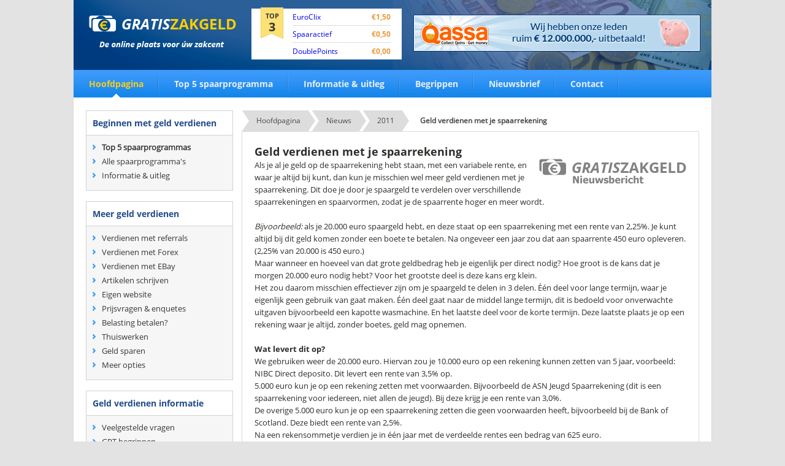

--- FILE ---
content_type: text/html; charset=UTF-8
request_url: https://www.gratiszakgeld.nl/javascripts/jquery.js
body_size: 3930
content:
 <!DOCTYPE html>
<html>
<head>
  <meta http-equiv="content-type" content="text/html;charset=utf-8" />
<meta name="viewport" content="width=device-width, initial-scale=1, maximum-scale=1">
<script type="text/javascript" src="/javascripts/jquery.js" async></script>
<!--[if IE]>
<script type="text/javascript" src="/javascripts/ie_html5_fix.js"></script>
<![endif]-->
<meta name="viewport" content="width=device-width, user-scalable=yes">
<script type="text/javascript">$(document).ready(function(a){$(&quot;.menuBox a.click&quot;).click(function(){$(&quot;.open&quot;).slideToggle()})});</script>
<style>*#breadcrumbs-two a::after,#breadcrumbs-two a::before{content:"";position:absolute;top:50%;margin-top:-1.5em}#breadcrumbs-two{overflow:hidden;width:100%}#breadcrumbs-two li{float:left;margin:0 .5em 0 1em}#breadcrumbs-two a{background:#ddd;padding:.7em 1em;float:left;text-decoration:none;color:#444;text-shadow:0 1px 0 rgba(255,255,255,.5);position:relative}#breadcrumbs-two a:hover{background:#99db76}#breadcrumbs-two a::before{border-width:1.5em 0 1.5em 1em;border-style:solid;border-color:#ddd #ddd #ddd transparent;left:-1em}#breadcrumbs-two a:hover::before{border-color:#99db76 #99db76 #99db76 transparent}#breadcrumbs-two a::after{border-top:1.5em solid transparent;border-bottom:1.5em solid transparent;border-left:1em solid #ddd;right:-1em}#breadcrumbs-two a:hover::after{border-left-color:#99db76}#breadcrumbs-two .current,#breadcrumbs-two .current:hover{font-weight:700;background:0 0}#breadcrumbs-two .current::after,#breadcrumbs-two .current::before{content:normal}*{margin:0;padding:0}body,html{font-family:OpenSansRegular;font-size:12px;color:#2f2d2a;height:100%}body{background:#e3e3e3}img{border:0;display:block}header,nav,section{display:block}a{outline:0}.clear{clear:both;height:0}h2,h3,strong{font-weight:400;font-family:OpenSansBold}#wrapper{position:relative;display:block;width:100%;min-height:100%}#mainCntr{margin:0 auto;width:1040px;background:#fff;border:1px solid #dadada;border-top:0}#headerCntr{position:relative;width:1040px;height:180px;background:url(../images/bg1.png) no-repeat}#headerCntr a.logo{position:absolute;top:25px;left:25px;display:block;width:240px;height:55px;text-indent:-9999px;background:url(../images/logo.png) no-repeat}.topBox{position:absolute;top:14px;left:290px;background:#fff;padding:0 10px;width:225px}.topBox .tag{width:37px;height:51px;background:url(../images/bg2.png) no-repeat;margin-top:-2px;text-align:center;float:left;margin-left:5px;margin-right:15px}.topBox .tag strong{color:#373737;font-size:11px;line-height:18px;padding-top:5px;display:block}.topBox .tag span{font-size:20px;font-weight:800;display:block}.topBox ul{list-style:none;float:left;width:160px}.topBox li{padding:5px 0;border-bottom:1px solid #dcdcdc;font-size:12px}.topBox li strong{float:right;color:#e9993a}.topBox li:last-child{border-bottom:0}.adBox{position:absolute;top:24px;right:18px}.menuBox{position:absolute;top:114px;left:0;width:1040px;height:45px}.menuBox ul{list-style:none}.menuBox li{float:left;padding:0 25px;background:url(../images/sep.png) right no-repeat;font-size:14px;font-family:OpenSansBold}.menuBox li a{display:block;line-height:45px;color:#e7f1fb;text-decoration:none}.menuBox li.active a{color:#f5cf1c;background:url(../images/pointer.png) center bottom no-repeat}#contentCntr{overflow:hidden;width:1040px}#leftCntr{float:left;width:240px;padding-left:20px}.linkBox{width:100%}.linkBox .block{border:1px solid #d2d2d2;background:#f6f6f6;margin-bottom:17px}.linkBox .title{padding:10px;border-bottom:1px solid #d2d2d2;background:#fff}.linkBox h3{color:#204b8b;font-size:14px}.linkBox ul{padding:10px;list-style:none}.linkBox li{padding-left:15px;background:url(../images/arrow.png) left no-repeat;font-size:13px;margin-bottom:5px}.linkBox li a{color:#373737;text-decoration:none}#rightCntr{float:right;width:746px;padding-right:20px}.internetBox{padding:20px;border:1px solid #b1cef8;background:#f0f6ff;margin-bottom:15px}.internetBox h1,h2{color:#02193c;font-size:25px;margin-bottom:10px}.internetBox p{font-size:13px;line-height:20px}.popularBox{border:1px solid #dadada;margin-bottom:15px}.popularBox .title{padding:15px;background:#f6f6f6;overflow:hidden;border-bottom:1px solid #dadada}.popularBox h3{float:left;color:#02193c;font-size:20px;margin-top:5px;font-weight:400}.popularBox .title a{float:right;padding:0 30px;height:30px;line-height:30px;text-decoration:none;color:#7c7c7c;border:1px solid #dadada;background:#fff;-webkit-border-radius:20px;-moz-border-radius:20px;border-radius:20px}.popularBox ul{list-style:none}.popularBox li{padding:12px;position:relative;overflow:hidden;border-bottom:1px solid #dadada;font-size:13px;color:#373737;line-height:40px}.popularBox li:last-child{border:0}.popularBox li strong{color:#e47f09}.popularBox .col1{float:left;width:65px}.popularBox .col1 span{display:block;width:37px;height:42px;background:url(../images/bg4.png) no-repeat;margin-top:-12px;text-align:center;line-height:42px;color:#373737;font-family:OpenSansBold;font-size:18px}.popularBox .col2{float:left;width:150px}.popularBox .col3{float:left;width:130px}.popularBox .col4{float:left;width:165px}.popularBox .col5{float:left;width:200px}.popularBox a.button{display:block;text-align:center;line-height:37px;color:#fff;font-family:OpenSansBold;text-transform:uppercase;background:url(../images/bg5.png) repeat-x;text-decoration:none;-webkit-border-radius:3px;-moz-border-radius:3px;border-radius:3px}.paymentBox{border:1px solid #dadada;padding:20px;margin-bottom:15px;overflow:hidden}@media only screen and (max-width:1039px){#contentCntr,#headerCntr,#mainCntr,.menuBox{padding:0 10px;width:auto}img{max-width:100%}.topBox{padding:0 0 3px 5px;margin:14px 0 0 11px;width:197px}.topBox ul{width:135px}.topBox a{font-size:11px}.menuBox li{padding:0 13px}.menuBox li a{font-size:13px}#leftCntr{padding-left:0;width:24%}#rightCntr{padding-right:0;width:74.6%}.linkBox h3{font-size:11px;line-height:15px}.linkBox li{font-size:13px}.internetBox h2{font-size:23px}.popularBox h3{font-size:17px;margin-top:0}.popularBox .col1{width:47px}.popularBox .col2{width:121px}.popularBox .col3{width:118px}.popularBox .col4{width:138px}.popularBox .col5{padding-bottom:5px}}@media only screen and (max-width:767px){#contentCntr,#headerCntr,#mainCntr,.menuBox{padding:0 10px;width:auto}img{max-width:100%}#leftCntr{padding-left:0;width:100%}#rightCntr{padding-right:0;width:100%}.internetBox h2{font-size:15px}.popularBox h3{font-size:14px}.popularBox .title a{margin:10px 0 0}#headerCntr{padding:10px 0 0;overflow:hidden;height:auto;background:#1a5692}#headerCntr a.logo{margin:0 auto;padding:10px 0 0;width:250px;position:static;text-align:center;display:block;background-size:200px}.menuBox ul{padding:17px 0;display:none;width:100%;float:left}.menuBox li{padding:0;width:100%;float:none;background:0 0}.menuBox{padding:9px 10px;position:static;width:100%;box-sizing:border-box;-webkit-box-sizing:border-box;background:#2b90f2}.topBox{margin:14px 10px 9px;position:static;overflow:hidden;box-sizing:border-box;-webkit-box-sizing:border-box;width:93%}.menuBox li.active a{background:0 0}.menuBox li a{line-height:27px}.menuBox li{border-top:1px solid #000}.menuBox li:first-child{border-top:0}}@media only screen and (min-width:768px){.menuBox ul{display:block!important}}@font-face{font-family:OpenSansRegular;src:url(fonts/opensans-regular.eot);src:url(fonts/opensans-regular.eot?#iefix) format('embedded-opentype'),url(fonts/opensans-regular.woff) format('woff'),url(fonts/opensans-regular.ttf) format('truetype'),url(fonts/opensans-regular.svg#OpenSansRegular) format('svg')}@font-face{font-family:OpenSansBold;src:url(fonts/opensans-bold.eot);src:url(fonts/opensans-bold.eot?#iefix) format('embedded-opentype'),url(fonts/opensans-bold.woff) format('woff'),url(fonts/opensans-bold.ttf) format('truetype'),url(fonts/opensans-bold.svg#OpenSansBold) format('svg')}</style>
<link rel="icon" href="https://www.gratiszakgeld.nl/favicon.ico" type="image/x-icon" />
<script type="application/ld+json">
{ "@context" : "http://schema.org",
  "@type" : "Organization",
  "name" : "GratisZakgeld.nl",
  "url" : "https://www.gratiszakgeld.nl",
  "sameAs" : [ "https://www.facebook.com/GratisZakgeld-278681828852646/",
    "https://twitter.com/gratiszakgeld"]
}
</script>
<script type="text/javascript">
  var _paq = _paq || [];
  _paq.push(['trackPageView']);
  _paq.push(['enableLinkTracking']);
  (function() {
    var u="//www.gratiszakgeld.nl/analytics/";
    _paq.push(['setTrackerUrl', u+'piwik.php']);
    _paq.push(['setSiteId', 1]);
    var d=document, g=d.createElement('script'), s=d.getElementsByTagName('script')[0];
    g.type='text/javascript'; g.async=true; g.defer=true; g.src=u+'piwik.js'; s.parentNode.insertBefore(g,s);
  })();
</script>
</head>
<body>
<div id="wrapper">
<div id="mainCntr">
<header id="headerCntr">
<a href="https://www.gratiszakgeld.nl" class="logo" title="Geld verdienen">Geld verdienen</a>
<div class="topBox">
<div class="tag">
<strong>
TOP <span>3</span>
</strong>
</div>
<ul>
<li>
<a href="/spaarprogramma/EuroClix/" style="text-decoration:none;" title="EuroClix">EuroClix</a><strong>&euro;1,50</strong>
</li><li>
<a href="/spaarprogramma/Spaaractief/" style="text-decoration:none;" title="Spaaractief">Spaaractief</a><strong>&euro;0,50</strong>
</li><li>
<a href="/spaarprogramma/DoublePoints/" style="text-decoration:none;" title="DoublePoints">DoublePoints</a><strong>&euro;0,00</strong>
</li></ul>
</div>
<div class="adBox">
<a href="/aanmelden/NuCash/" rel="nofollow" target="_blank" title="NuCash"><img src="/images/nucashbanner.png" alt="NuCash"></a></div>
<nav class="menuBox">
<ul>
<li class="active"><a href="/">Hoofdpagina</a></li>
<li><a href="/top-5/" title="Top 5 spaarprogramma">Top 5 spaarprogramma</a></li>
<li><a href="/informatie/" title="Informatie en uitleg">Informatie &amp; uitleg</a></li>
<li><a href="/begrippen/" title="Begrippen">Begrippen</a></li>
<li><a href="/nieuwsbrief/" title="Nieuwsbrief">Nieuwsbrief</a></li>
<li><a href="/contact/" title="Contact">Contact</a></li>
</ul>
</nav>
</header>
<div id="contentCntr">
<section id="leftCntr">
<div class="linkBox">
<div class="block">
<div class="title">
<h3>Beginnen met geld verdienen</h3>
</div>
<ul>
<li><a href="/top-5/" title="Top 5 spaarprogrammas"><b>Top 5 spaarprogrammas</b></a></li>
<li><a href="/spaarprogramma-overicht/" title="Alle spaarprogrammas">Alle spaarprogramma's</a></li>
<li><a href="/informatie/" title="Informatie en uitleg">Informatie &amp; uitleg</a></li>
</ul>
</div>
<div class="block">
<div class="title">
<h3>Meer geld verdienen</h3>
</div>
<ul>
<li><a href="/verdienen-referrals/" title="Verdienen met referrals">Verdienen met referrals</a></li>
<li><a href="/verdienen-forex/" title="Verdienen met forex">Verdienen met Forex</a></li>
<li><a href="/verdienen-ebay/" title="Verdienen met EBay">Verdienen met EBay</a></li>
<li><a href="/artikelen-schrijven/" title="Artikelen schrijven">Artikelen schrijven</a></li>
<li><a href="/eigen-website/" title="Eigen website">Eigen website</a></li>
<li><a href="/prijsvragen-enquetes/" title="Prijsvragen en enquetes">Prijsvragen &amp; enquetes</a></li>
<li><a href="/belasting/" title="Belasting betalen">Belasting betalen?</a></li>
<li><a href="/thuiswerk/" title="Thuiswerken">Thuiswerken</a></li>
<li><a href="/geld-sparen/" title="Geld sparen">Geld sparen</a></li>
<li><a href="/bijverdienen/" title="Meer geld verdienen opties">Meer opties</a></li>
</ul>
</div>
<div class="block">
<div class="title">
<h3>Geld verdienen informatie</h3>
</div>
<ul>
<li><a href="/vragen/" title="Vaak gestelde vragen">Veelgestelde vragen</a></li>
<li><a href="/begrippen/" title="GPT begrippen">GPT begrippen</a></li>
<li><a href="/nieuwsbrief/" title="Nieuwsbrief">Nieuwsbrief</a></li>
<li><a href="/tips/" title="Geld verdien tips">Week tips</a></li>
</ul>
</div>
<div class="block">
<div class="title">
<h3>Overig</h3>
</div>
<ul>
<li><a href="/nieuwsberichten/" title="Nieuwsberichten">Nieuwsberichten</a></li>
<li><a href="https://www.facebook.com/GratisZakgeld-278681828852646/" target="_blank" title="Facebook">Facebook</a></li>
<li><a href="https://twitter.com/gratiszakgeld" target="_blank" title="Twitter">Twitter</a></li>
<li><a href="/contact/" title="Contact">Contact</a></li>
</ul>
</div>
<div class="block">
<div class="title">
<h3>Laatste tips</h3>
</div>
<ul>
<li><a href="/tip/combineer-de-manieren/" title="Combineer verschillende opties">Combineer verschillende opties</a></li><li><a href="/tip/snel-rijk-methodes-zijn-onzin/" title="Snel rijk methodes zijn onzin">Snel rijk methodes zijn onzin</a></li><li><a href="/tip/bezoek-gratiszakgeld-regelmatig/" title="Bezoek GratisZakgeld.nl regelmatig">Bezoek GratisZakgeld.nl regelmatig</a></li>
</ul>
</div>






</div>
<div class="mailBox">
<h3>Ontvang handige tips en<br> nieuws in je mailbox!</h3>
<form method="post" action="/nieuwsbrief/aanmelden/">
<fieldset>
<input type="text" class="field" name="email" value="Uw e-mailadres">
<input type="submit" class="button" value="Verstuur">
</fieldset>
</form>
<div class="registration">
<strong>Elke 100ste <br>inschrijving <br>ontvangt<span>&euro;50,-</span></strong>
</div>
</div></section>
<section id="rightCntr"><ul id="breadcrumbs-two" style="list-style-type: none;"><li><span itemscope itemtype="http://data-vocabulary.org/Breadcrumb"><a href="/" itemprop="url" title="Home"><span itemprop="title">Hoofdpagina</span></a></span></li></ul></section>
<div class="clear"></div>
<div id="bottomCntr">
<div class="block">
<div class="text">
<h3>Gratiszakgeld.nl</h3>
<ul>
<li><a href="/top-5/" title="Top 5 spaarprogrammas">Top 5 spaarprogramma</a></li>
<li><a href="/informatie/" title="Informatie en uitleg">Informatie &amp; uitleg</a></li>
<li><a href="/begrippen/" title="Begrippen">Begrippen</a></li>
<li><a href="/bijverdienen/" title="Opties">Opties</a></li>
</ul>
</div>
</div>
<div class="block">
<div class="text">
<h3>Nieuwsberichten</h3>
<ul>
 <li>25-07-2023: <a href="/nieuws/2023/07/producten-affiliate/">Geld verdienen met andermans producten</a></li> <li>07-07-2023: <a href="/nieuws/2023/07/overaanbod-elektriciteit/">Geld verdienen met overaanbod van elektriciteit</a></li> <li>26-06-2023: <a href="/nieuws/2023/06/kinderen-geld-verdienen/">Als kind geld verdienen in de vakantie</a></li><li><a href="/nieuwsberichten/" title="Nieuwsberichten"><i>Alle nieuwsberichten</i></a></li>
</ul>
</div>
</div>
<div class="block1">
<div class="text">
<h3>Top 5 Spaarprogramma's</h3>
<ul>
 <li><a href="/spaarprogramma/EuroClix/" title="EuroClix"><span class="num">1</span><strong>EuroClix</strong>Aanmeldbonus: <em>&euro;1,50</em></a></li> <li><a href="/spaarprogramma/Spaaractief/" title="Spaaractief"><span class="num">2</span><strong>Spaaractief</strong>Aanmeldbonus: <em>&euro;0,50</em></a></li> <li><a href="/spaarprogramma/DoublePoints/" title="DoublePoints"><span class="num">3</span><strong>DoublePoints</strong>Aanmeldbonus: <em>&euro;0,00</em></a></li> <li><a href="/spaarprogramma/Zinngeld/" title="Zinngeld"><span class="num">4</span><strong>Zinngeld</strong>Aanmeldbonus: <em>&euro;1,00</em></a></li> <li><a href="/spaarprogramma/GekkenGoud/" title="GekkenGoud"><span class="num">5</span><strong>GekkenGoud</strong>Aanmeldbonus: <em>&euro;0,50</em></a></li></ul>
</div>
</div>
</div>
</div>
<footer id="footerCntr">
<p>Copyright &copy; 2006-2017 Gratiszakgeld.nl <span>-</span> <a href="/disclaimer/" title="Disclaimer">Disclaimer</a> <span>-</span> <a href="/contact/" title="Contact">Contact opnemen</a></p>
</footer>


</div>
</div>
<noscript><img src="//www.gratiszakgeld.nl/analytics/piwik.php?idsite=1" style="border:0;" alt="" /></noscript>
</body>
<link rel="stylesheet" href="/stylesheets/fonts.css" type="text/css" property="stylesheet" />
</html> 

--- FILE ---
content_type: text/css
request_url: https://www.gratiszakgeld.nl/stylesheets/fonts.css
body_size: 2556
content:
*{margin:0;padding:0}body,html{font-family:OpenSansRegular;font-size:12px;color:#2f2d2a;height:100%}input,select,textarea{font-family:OpenSansRegular;font-size:12px;color:#8c806e}body{background:#e3e3e3}img{border:0;display:block}article,aside,footer,header,hgroup,nav,section{display:block}a,input{outline:0}.buttonaanmelden{display:inline-block;position:relative;margin:10px;padding:0 20px;text-align:center;text-decoration:none;font:700 12px/25px Arial,sans-serif;text-shadow:1px 1px 1px rgba(255,255,255,.22);-webkit-border-radius:30px;-moz-border-radius:30px;border-radius:30px;-webkit-box-shadow:1px 1px 1px rgba(0,0,0,.29),inset 1px 1px 1px rgba(255,255,255,.44);-moz-box-shadow:1px 1px 1px rgba(0,0,0,.29),inset 1px 1px 1px rgba(255,255,255,.44);box-shadow:1px 1px 1px rgba(0,0,0,.29),inset 1px 1px 1px rgba(255,255,255,.44);-webkit-transition:all .15s ease;-moz-transition:all .15s ease;-o-transition:all .15s ease;-ms-transition:all .15s ease;transition:all .15s ease}.blue{color:#19667d;background:#70c9e3}.clear{clear:both;height:0}h1,h2,h3,h4,h5,h6,strong{font-weight:400;font-family:OpenSansBold}#wrapper{position:relative;display:block;width:100%;min-height:100%}#mainCntr{margin:0 auto;width:1040px;background:#fff;border:1px solid #dadada;border-top:0}#headerCntr{position:relative;width:1040px;height:180px;background:url(../images/bg1.png) no-repeat}#headerCntr a.logo{position:absolute;top:25px;left:25px;display:block;width:240px;height:55px;text-indent:-9999px;background:url(../images/logo.png) no-repeat}.topBox{position:absolute;top:14px;left:290px;background:#fff;padding:0 10px;width:225px}.topBox .tag{width:37px;height:51px;background:url(../images/bg2.png) no-repeat;margin-top:-2px;text-align:center;float:left;margin-left:5px;margin-right:15px}.topBox .tag strong{color:#373737;font-size:11px;line-height:18px;padding-top:5px;display:block}.topBox .tag span{font-size:20px;font-weight:800;display:block}.topBox ul{list-style:none;float:left;width:160px}.topBox li{padding:5px 0;border-bottom:1px solid #dcdcdc;font-size:12px}.topBox li strong{float:right;color:#e9993a}.topBox li:last-child{border-bottom:0}.adBox{position:absolute;top:24px;right:18px}.menuBox{position:absolute;top:114px;left:0;width:1040px;height:45px}.menuBox ul{list-style:none}.menuBox li{float:left;padding:0 25px;background:url(../images/sep.png) right no-repeat;font-size:14px;font-family:OpenSansBold}.menuBox li a{display:block;line-height:45px;color:#e7f1fb;text-decoration:none}.menuBox li a:hover,.menuBox li.active a{color:#f5cf1c;background:url(../images/pointer.png) center bottom no-repeat}.menuBox a.click{padding:5px 7px;float:left;display:none;width:21px;height:16px;background:#fff}.menuBox a.click span{margin-bottom:2px;display:block;height:2px;border:1px solid #000;background:#000}#contentCntr{overflow:hidden;width:1040px}#leftCntr{float:left;width:240px;padding-left:20px}.linkBox{width:100%}.linkBox .block{border:1px solid #d2d2d2;background:#f6f6f6;margin-bottom:17px}.linkBox .title{padding:10px;border-bottom:1px solid #d2d2d2;background:#fff}.linkBox h3{color:#204b8b;font-size:14px}.linkBox ul{padding:10px;list-style:none}.linkBox li{padding-left:15px;background:url(../images/arrow.png) left no-repeat;font-size:13px;margin-bottom:5px}.linkBox li a{color:#373737;text-decoration:none}.linkBox li a:hover{color:#204b8b}.mailBox{background:#5497f9;padding:15px}.mailBox h3{color:#f6f6f6;font-size:16px;text-align:center;margin-bottom:10px}.mailBox fieldset{border:1px solid #d4d4d4;background:#fff}.mailBox input.field{padding:0 10px;width:110px;line-height:30px;color:#c3c3c3;font-style:italic;background:#fff;height:30px;float:left;border:none}.mailBox input.button{width:70px;float:right;height:30px;color:#4f4f4f;font-size:12px;cursor:pointer;background:#f0f0f0;border:none;border-left:1px solid #d4d4d4}.mailBox .registration{width:211px;height:123px;background:url(../images/bg3.png) no-repeat;margin-top:20px;position:relative}.mailBox .registration strong{font-size:14px;color:#4a2403;text-transform:uppercase;width:125px;position:absolute;top:40px;right:0;text-align:center;line-height:14px}.mailBox .registration strong span{font-size:24px;display:block;margin-top:8px}#rightCntr{float:right;width:746px;padding-right:20px}.internetBox{padding:20px;border:1px solid #b1cef8;background:#f0f6ff;margin-bottom:15px}.internetBox h2{color:#02193c;font-size:25px;margin-bottom:10px}.internetBox p{font-size:13px;line-height:20px}.popularBox{border:1px solid #dadada;margin-bottom:15px}.popularBox .title{padding:15px;background:#f6f6f6;overflow:hidden;border-bottom:1px solid #dadada}.popularBox h3{float:left;color:#02193c;font-size:20px;margin-top:5px;font-weight:400}.popularBox .title a{float:right;padding:0 30px;height:30px;line-height:30px;text-decoration:none;color:#7c7c7c;border:1px solid #dadada;background:#fff;-webkit-border-radius:20px;-moz-border-radius:20px;border-radius:20px}.popularBox ul{list-style:none}.popularBox li{padding:12px;position:relative;overflow:hidden;border-bottom:1px solid #dadada;font-size:13px;color:#373737;line-height:40px}.popularBox li:last-child{border:0}.popularBox li strong{color:#e47f09}.popularBox .col1{float:left;width:65px}.popularBox .col1 span{display:block;width:37px;height:42px;background:url(../images/bg4.png) no-repeat;margin-top:-12px;text-align:center;line-height:42px;color:#373737;font-family:OpenSansBold;font-size:18px}.popularBox .col2{float:left;width:150px}.popularBox .col3{float:left;width:130px}.popularBox .col4{float:left;width:165px}.popularBox .col5{float:left;width:200px}.popularBox a.button{display:block;text-align:center;line-height:37px;color:#fff;font-family:OpenSansBold;text-transform:uppercase;background:url(../images/bg5.png) repeat-x;text-decoration:none;-webkit-border-radius:3px;-moz-border-radius:3px;border-radius:3px}.popularBox a.button:hover{background:#ad6006}.paymentBox{border:1px solid #dadada;padding:20px;margin-bottom:15px;overflow:hidden}.paymentBox .left{float:left;width:325px}.paymentBox .right{float:right;width:305px}.paymentBox h3{font-size:18px;color:#02193c;margin-bottom:20px}.paymentBox p{font-size:13px;line-height:20px}.paymentBox strong{display:block;color:#353638;font-size:12px;margin-bottom:5px}.paymentBox .payment{margin-bottom:10px}.paymentBox .payment span{color:#d24507}.extraBox{border:1px solid #dadada;padding:20px;margin-bottom:15px;overflow:hidden;background:#f6f6f6}.extraBox .block{float:left;width:315px;margin-bottom:20px}.extraBox .sep{border-right:1px solid #dadada;margin:0 35px;float:left;height:135px}.extraBox h3{font-size:18px;color:#5497f9;margin-bottom:20px}.extraBox p{font-size:13px;line-height:20px;color:#6a6a6a;padding-bottom:20px}.extraBox p strong{display:block;color:#204b8b}.extraBox a.button{display:inline-block;padding:0 25px;text-align:center;line-height:37px;color:#fff;font-family:OpenSansBold;text-transform:uppercase;background:url(../images/bg5.png) repeat-x;text-decoration:none;-webkit-border-radius:3px;-moz-border-radius:3px;border-radius:3px}.extraBox a.button:hover{background:#ad6006}.textBox{border:1px solid #dadada;padding:20px;margin-bottom:15px;overflow:hidden}.textBox h3{color:#02193c;font-size:14px;margin-bottom:5px}.textBox p{font-size:13px;line-height:20px;margin-bottom:20px}#bottomCntr{background:#f5f5f5;padding:25px;overflow:hidden;box-shadow:inset 0 0 5px rgba(0,0,0,.1);margin-top:20px}#bottomCntr .block{float:left;width:300px;border-right:1px solid #dadada;min-height:160px}#bottomCntr .text{padding-left:60px}#bottomCntr h3{color:#204b8b;font-size:14px;margin-bottom:10px}#bottomCntr .text ul{list-style:none}#bottomCntr .text li{margin-bottom:10px}#bottomCntr .text li a{color:#686868;text-decoration:none}#bottomCntr .text li a:hover{text-decoration:underline}#bottomCntr .text li em{font-style:normal;font-family:OpenSansBold}#bottomCntr .block1{width:385px;float:left}#bottomCntr .block1 span.num{display:inline-block;width:18px;height:18px;border:1px solid #c9ac22;text-align:center;line-height:20px;color:#373737;margin-right:10px;background:#f9e37b;-webkit-border-radius:50%;-moz-border-radius:50%;border-radius:50%}#bottomCntr .block1 li{margin-bottom:5px}#bottomCntr .block1 strong{display:inline-block;width:110px}#footerCntr{overflow:hidden;width:1040px;background:#5497f9;height:48px;text-align:center}#footerCntr p{color:#fff;line-height:48px}#footerCntr p span{padding:0 10px}#footerCntr p a{color:#caddf3;text-decoration:none}#footerCntr p a:hover{text-decoration:underline}@media only screen and (max-width:1039px){#contentCntr,#headerCntr,#mainCntr,.menuBox{padding:0 10px;width:auto}img{max-width:100%}#headerCntr h1{width:180px}.topBox{padding:0 0 3px 5px;margin:14px 0 0 11px;width:197px}.topBox ul{width:135px}.topBox a,.topBox cite{font-size:11px}..adBox{width:291px}.menuBox li{padding:0 13px}.menuBox li a{font-size:13px}#leftCntr{padding-left:0;width:24%}#rightCntr{padding-right:0;width:74.6%}.linkBox h3{font-size:11px;line-height:15px}.linkBox li{font-size:13px}.mailBox h3{font-size:11px}.mailBox input[type=text]{width:35.4%}.mailBox input[type=button]{float:left}.mailBox .registration{width:auto;background-size:contain}.mailBox .registration strong{top:20px;width:80px;font-size:9px;line-height:12px}.mailBox .registration strong span{margin-top:2px;font-size:13px}.internetBox h2{font-size:23px}.popularBox h3{font-size:17px;margin-top:0}.popularBox .col1{width:47px}.popularBox .col2{width:121px}.popularBox .col3{width:118px}.popularBox .col4{width:138px}.paymentBox .left{width:40%}.paymentBox .right{width:55%}.paymentBox h3{margin-bottom:7px}.extraBox .block{width:45%}.extraBox .sep{margin:0 12px}.extraBox p strong{min-height:44px}#bottomCntr .block,#bottomCntr .block1{width:32%}#footerCntr{padding:0 10px;text-align:center;width:auto}#bottomCntr h3{font-size:12px}#bottomCntr{padding:25px 15px}#bottomCntr .text{padding-left:35px}.popularBox .col5{padding-bottom:5px}}@media only screen and (max-width:767px){#contentCntr,#headerCntr,#mainCntr,.menuBox{padding:0 10px;width:auto}img{max-width:100%}#leftCntr{padding-left:0;width:100%}#rightCntr{padding-right:0;width:100%}.internetBox h2{font-size:15px}.popularBox h3{font-size:14px}.popularBox .title a{margin:10px 0 0}.paymentBox .left{width:100%}.paymentBox .right{padding:20px 0 0;width:100%}.extraBox .block{padding-bottom:20px;width:100%;border-bottom:1px solid #dadada}.extraBox .sep{display:none}.extraBox p strong{min-height:30px}#bottomCntr .block{padding-bottom:10px;padding-top:10px;width:100%;overflow:hidden;min-height:0;border-bottom:1px solid #dadada;border-right:0}#bottomCntr .block1{padding-bottom:10px;padding-top:10px;width:100%;overflow:hidden;min-height:0;border-right:0}#bottomCntr{padding:8px 15px}#footerCntr p{font-size:9px}#footerCntr p span{padding:0 5px}#headerCntr{padding:10px 0 0;overflow:hidden;height:auto;background:#1a5692}#headerCntr a.logo{margin:0 auto;padding:10px 0 0;width:250px;position:static;text-align:center;display:block;background-size:200px}.menuBox ul{padding:17px 0;display:none;width:100%;float:left}.menuBox li{padding:0;width:100%;float:none;background:0 0}.menuBox{padding:9px 10px;position:static;width:100%;box-sizing:border-box;-webkit-box-sizing:border-box;background:#2b90f2}.topBox{margin:14px 10px 9px;position:static;overflow:hidden;box-sizing:border-box;-webkit-box-sizing:border-box;width:93%}.menuBox li.active a,.menuBox li:hover a{background:0 0}.menuBox li a{line-height:27px}.menuBox li{border-top:1px solid #000}.menuBox li:first-child{border-top:0}.menuBox a.click{display:block}.mailBox .registration{width:200px}.mailBox .registration strong{width:auto;top:46px;right:22px}}@media only screen and (min-width:768px){.menuBox ul{display:block!important}}@font-face{font-family:OpenSansRegular;src:url(fonts/opensans-regular.eot);src:url(fonts/opensans-regular.eot?#iefix) format('embedded-opentype'),url(fonts/opensans-regular.woff) format('woff'),url(fonts/opensans-regular.ttf) format('truetype'),url(fonts/opensans-regular.svg#OpenSansRegular) format('svg')}@font-face{font-family:OpenSansBold;src:url(fonts/opensans-bold.eot);src:url(fonts/opensans-bold.eot?#iefix) format('embedded-opentype'),url(fonts/opensans-bold.woff) format('woff'),url(fonts/opensans-bold.ttf) format('truetype'),url(fonts/opensans-bold.svg#OpenSansBold) format('svg')}